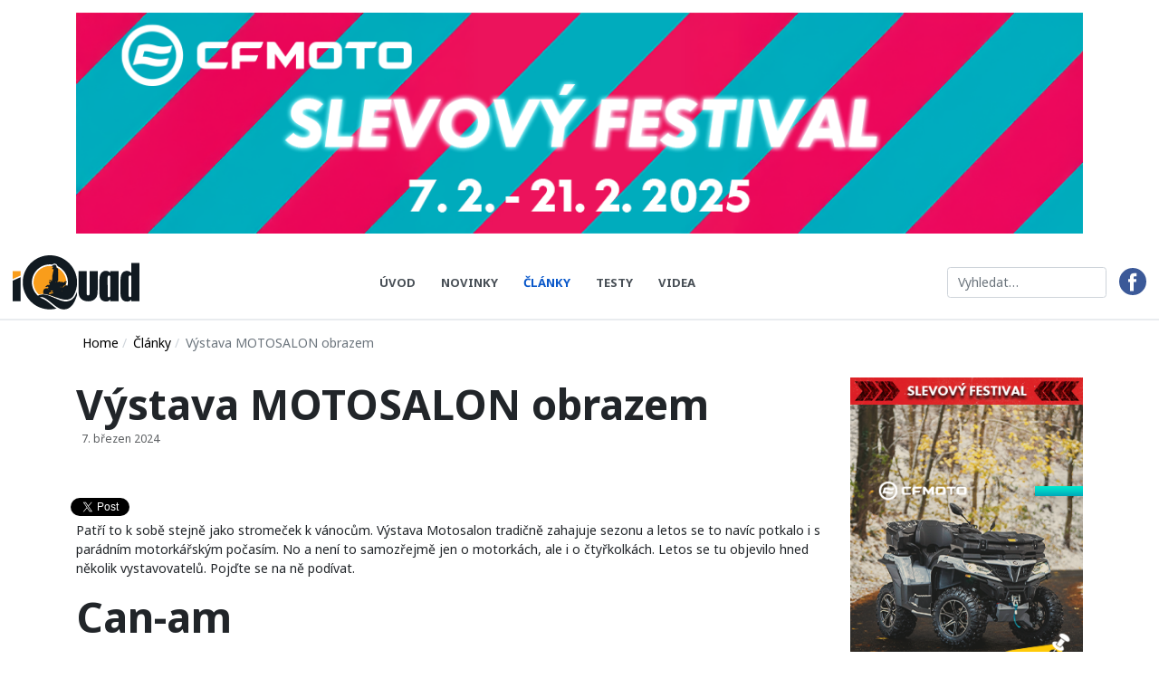

--- FILE ---
content_type: text/html; charset=utf-8
request_url: https://www.iquad.cz/index.php?option=com_content&view=article&id=538:vystava-motosalon-obrazem&catid=93&Itemid=745
body_size: 7875
content:
<!DOCTYPE html>
<html xmlns="http://www.w3.org/1999/xhtml" class="j4" xml:lang="cs-cz" lang="cs-cz" dir="ltr">

<head>
  
  <meta charset="utf-8">
	<meta name="rights" content="Quad Magazine">
	<meta name="author" content="Matěj Oliva">
	<meta property="og:image" content="https://www.iquad.cz/images/Clanky/2024/Motosalon/ISB_1563.jpg">
	<meta property="twitter:image" content="https://www.iquad.cz/images/Clanky/2024/Motosalon/ISB_1563.jpg">
	<meta property="og:title" content="Výstava MOTOSALON obrazem">
	<meta property="twitter:title" content="Výstava MOTOSALON obrazem">
	<meta property="og:description" content="Patří to k sobě stejně jako stromeček k vánocům. Výstava Motosalon tradičně zahajuje sezonu a letos se to navíc potkalo i s parádním motorkářským počasím. No a není to samozřejmě jen o motorkách, ale i o čtyřkolkách. Letos se tu objevilo hned několik vystavovatelů. Pojďte se na ně podívat.&amp;nbsp; ...">
	<meta property="twitter:description" content="Patří to k sobě stejně jako stromeček k vánocům. Výstava Motosalon tradičně zahajuje sezonu a letos se to navíc potkalo i s parádním motorkářským počasím. No a není to samozřejmě jen o motorkách, ale i o čtyřkolkách. Letos se tu objevilo hned několik vystavovatelů. Pojďte se na ně podívat.&amp;nbsp; ...">
	<meta name="description" content="Aktuální a praktické informace ze světa čtyřkolek.  ">
	<meta name="generator" content="Joomla! - Open Source Content Management">
	<title>Quad Magazine - Výstava MOTOSALON obrazem</title>
	<link href="https://www.iquad.cz/index.php?option=com_finder&amp;view=search&amp;format=opensearch&amp;Itemid=545" rel="search" title="OpenSearch Quad Magazine" type="application/opensearchdescription+xml">
	<link href="/favicon.ico" rel="icon" type="image/vnd.microsoft.icon">
<link href="/plugins/system/t4/themes/base/vendors/font-awesome5/css/all.min.css?4be343aa5a360bd036a8f90132af855e" rel="stylesheet" />
	<link href="/plugins/system/t4/themes/base/vendors/font-awesome/css/font-awesome.min.css?4be343aa5a360bd036a8f90132af855e" rel="stylesheet" />
	<link href="/templates/t4_bs5_blank/css/extras/com_docman.css?4be343aa5a360bd036a8f90132af855e" rel="stylesheet" />
	<link href="/templates/t4_bs5_blank/css/extras/com_easyblog.css?4be343aa5a360bd036a8f90132af855e" rel="stylesheet" />
	<link href="/templates/t4_bs5_blank/css/extras/com_easydiscuss.css?4be343aa5a360bd036a8f90132af855e" rel="stylesheet" />
	<link href="/templates/t4_bs5_blank/css/extras/com_virtuemart.css?4be343aa5a360bd036a8f90132af855e" rel="stylesheet" />
	<link href="/templates/t4_bs5_blank/css/extras/com_kunena.css?4be343aa5a360bd036a8f90132af855e" rel="stylesheet" />
	<link href="/templates/t4_bs5_blank/css/extras/com_jomsocial.css?4be343aa5a360bd036a8f90132af855e" rel="stylesheet" />
	<link href="/media/vendor/awesomplete/css/awesomplete.css?1.1.5" rel="stylesheet" />
	<link href="/media/vendor/joomla-custom-elements/css/joomla-alert.min.css?0.2.0" rel="stylesheet" />
	<link href="https://www.iquad.cz/plugins/content/fastsocialshare/style/style.css" rel="stylesheet" />
	<link href="/plugins/system/jce/css/content.css?badb4208be409b1335b815dde676300e" rel="stylesheet" />
	<link href="/plugins/system/jcemediabox/css/jcemediabox.min.css?979511e85263de6d59b56526f2cb61d7" rel="stylesheet" />
	<link href="/plugins/system/t4/themes/base/vendors/js-offcanvas/_css/js-offcanvas.css" rel="stylesheet" />
	<link href="https://fonts.googleapis.com/css?family=Noto+Sans%3A400%2C700%2C500%2C800%2C600%2C600i" rel="stylesheet" />
	<link href="/templates/t4_bs5_blank/css/template.css?58b067c60908c2703cdbdfdafa89086c" rel="stylesheet" />
	<link href="/media/t4/css/23-sub.css?b79d7d5004b1607ef77dae8f046c87b3" rel="stylesheet" />
	<link href="/templates/t4_bs5_blank/local/css/custom.css?a503bf34eee0bba5082b054b9976a7bd" rel="stylesheet" />
	<link href="/media/com_widgetkit/css/site.css" rel="stylesheet" id="widgetkit-site-css" />
<script type="application/json" class="joomla-script-options new">{"joomla.jtext":{"MOD_FINDER_SEARCH_VALUE":"Vyhledat&hellip;","JLIB_JS_AJAX_ERROR_OTHER":"P\u0159i na\u010d\u00edt\u00e1n\u00ed dat JSON do\u0161lo k chyb\u011b: HTTP %s status code.","JLIB_JS_AJAX_ERROR_PARSE":"P\u0159i zpracov\u00e1n\u00ed n\u00e1sleduj\u00edc\u00ed data JSON do\u0161lo k chyb\u011b parsov\u00e1n\u00ed:<br\/><code style='color:inherit;white-space:pre-wrap;padding:0;margin:0;border:0; background:inherit;'>%s<\/code>","ERROR":"Chyba","MESSAGE":"Zpr\u00e1va","NOTICE":"Ozn\u00e1men\u00ed","WARNING":"Varov\u00e1n\u00ed","JCLOSE":"Zav\u0159\u00edt","JOK":"OK","JOPEN":"Otev\u0159\u00edt"},"finder-search":{"url":"\/index.php?option=com_finder&task=suggestions.suggest&format=json&tmpl=component&Itemid=545"},"system.paths":{"root":"","rootFull":"https:\/\/www.iquad.cz\/","base":"","baseFull":"https:\/\/www.iquad.cz\/"},"csrf.token":"23ffb69d9a6a67e87f7177b1fa6e2589"}</script>
	<script src="/media/system/js/core.min.js?37ffe4186289eba9c5df81bea44080aff77b9684"></script>
	<script src="/media/com_finder/js/finder-es5.min.js?e6d3d1f535e33b5641e406eb08d15093e7038cc2" nomodule defer></script>
	<script src="/media/system/js/messages-es5.min.js?c29829fd2432533d05b15b771f86c6637708bd9d" nomodule defer></script>
	<script src="/media/vendor/jquery/js/jquery.min.js?3.7.1"></script>
	<script src="/media/legacy/js/jquery-noconflict.min.js?647005fc12b79b3ca2bb30c059899d5994e3e34d"></script>
	<script src="/media/vendor/jquery-migrate/js/jquery-migrate.min.js?3.4.1"></script>
	<script src="/media/vendor/bootstrap/js/bootstrap-es5.min.js?5.3.2" nomodule defer></script>
	<script src="/media/vendor/awesomplete/js/awesomplete.min.js?1.1.5" defer></script>
	<script src="/media/com_finder/js/finder.min.js?a2c3894d062787a266d59d457ffba5481b639f64" type="module"></script>
	<script src="/media/system/js/messages.min.js?7f7aa28ac8e8d42145850e8b45b3bc82ff9a6411" type="module"></script>
	<script src="/media/vendor/bootstrap/js/dropdown.min.js?5.3.2" type="module"></script>
	<script src="/media/vendor/bootstrap/js/collapse.min.js?5.3.2" type="module"></script>
	<script src="/plugins/system/jcemediabox/js/jcemediabox.min.js?979511e85263de6d59b56526f2cb61d7"></script>
	<script src="/plugins/system/t4/themes/base/vendors/js-offcanvas/_js/js-offcanvas.pkgd.js"></script>
	<script src="/plugins/system/t4/themes/base/vendors/bodyscrolllock/bodyScrollLock.min.js"></script>
	<script src="/plugins/system/t4/themes/base/js/offcanvas.js"></script>
	<script src="/templates/t4_bs5_blank/js/template.js"></script>
	<script src="/plugins/system/t4/themes/base/js/base.js?4be343aa5a360bd036a8f90132af855e"></script>
	<script src="/plugins/system/t4/themes/base/js/megamenu.js"></script>
	<script src="/media/com_widgetkit/js/maps.js" defer></script>
	<script src="/media/com_widgetkit/lib/uikit/dist/js/uikit.min.js"></script>
	<script src="/media/com_widgetkit/lib/uikit/dist/js/uikit-icons.min.js"></script>
	<script>jQuery(document).ready(function(){WfMediabox.init({"base":"\/","theme":"standard","width":"","height":"","lightbox":0,"shadowbox":0,"icons":1,"overlay":1,"overlay_opacity":0,"overlay_color":"","transition_speed":300,"close":2,"scrolling":"fixed","labels":{"close":"Close","next":"Next","previous":"Previous","cancel":"Cancel","numbers":"{{numbers}}","numbers_count":"{{current}} of {{total}}","download":"Download"}});});</script>
	<meta property="og:title" content="Výstava MOTOSALON obrazem" />
	<meta property="og:type" content="article" />
	<meta property="og:image" itemprop="image" content="https://www.iquad.cz/images/Clanky/2024/Motosalon/titiůmo.jpg" />
	<meta property="og:url" content="https://www.iquad.cz/index.php?option=com_content&amp;view=article&amp;id=538:vystava-motosalon-obrazem&amp;catid=93&amp;Itemid=745" />
	<meta property="og:site_name" content="Quad Magazine" />
	<meta property="og:description" content="Aktuální a praktické informace ze světa čtyřkolek.  " />


  <!--[if lt IE 9]>
    <script src="/media/jui/js/html5.js"></script>
  <![endif]-->
  <meta name="viewport"  content="width=device-width, initial-scale=1, maximum-scale=1, user-scalable=yes"/>
  <style  type="text/css">
    @-webkit-viewport   { width: device-width; }
    @-moz-viewport      { width: device-width; }
    @-ms-viewport       { width: device-width; }
    @-o-viewport        { width: device-width; }
    @viewport           { width: device-width; }
  </style>
  <meta name="HandheldFriendly" content="true"/>
  <meta name="apple-mobile-web-app-capable" content="YES"/>
  <!-- //META FOR IOS & HANDHELD -->
  
</head>

<body class="site-default navigation-default theme-default layout-default nav-breakpoint-lg com_content view-article item-745 loaded-bs5" data-jver="4">
  
  <div class="t4-offcanvas" data-offcanvas-options='{"modifiers":"left,push"}' id="off-canvas-left-push" role="complementary" style="display:none;">
	<div class="t4-off-canvas-header">
	 		  <a href="https://www.iquad.cz/" title="Quad Magazine">
	  	    	  	
	    	      <img class="logo-img" src="/images/logo.svg" alt="Quad Magazine" />
	    
	  	  </a>
	  		<button type="button" class="close js-offcanvas-close" data-bs-dismiss="modal" aria-hidden="true">×</button>
	</div>

	<div class="t4-off-canvas-body menu-item-drill" data-effect="drill">
		<div class="t4-module module " id="Mod152"><div class="module-inner"><div class="module-ct"><nav class="navbar">
<ul class="nav navbar-nav ">
<li class="nav-item item-545 default"><a href="/index.php?option=com_content&amp;view=featured&amp;Itemid=545" itemprop="url" class="nav-link"><span itemprop="name">Úvod</span></a></li><li class="nav-item item-752"><a href="/index.php?option=com_content&amp;view=category&amp;layout=blog&amp;id=99&amp;Itemid=752" itemprop="url" class="nav-link"><span itemprop="name">Novinky</span></a></li><li class="nav-item item-745 current active"><a href="/index.php?option=com_content&amp;view=category&amp;layout=blog&amp;id=93&amp;Itemid=745" itemprop="url" class="nav-link" aria-current="page"><span itemprop="name">Články</span></a></li><li class="nav-item item-546"><a href="/index.php?option=com_content&amp;view=category&amp;layout=blog&amp;id=81&amp;Itemid=546" itemprop="url" class="nav-link"><span itemprop="name">Testy</span></a></li><li class="nav-item item-533"><a href="/index.php?option=com_content&amp;view=category&amp;layout=blog&amp;id=90&amp;Itemid=533" itemprop="url" class="nav-link"><span itemprop="name">Videa</span></a></li></ul></nav></div></div></div>
	</div>

	</div>
  <main>
    <div class="t4-wrapper">
      <div class="t4-content">
        <div class="t4-content-inner">
          
<div id="t4-topbanner" class="t4-section  t4-topbanner  center">
<div class="t4-section-inner container"><div class="t4-col py-3"><div class="mod-banners bannergroup">

    <div class="mod-banners__item banneritem">
                                                                                                                                                                                                                                                                            <a
                            href="/index.php?option=com_banners&amp;task=click&amp;id=15" target="_blank" rel="noopener noreferrer"
                            title="Horní banner">
                            <img
                                src="https://www.iquad.cz/images/banners/2025/Journeyman_unor/iQuad_HORIZONTAL.png#joomlaImage://local-images/banners/2025/Journeyman_unor/iQuad_HORIZONTAL.png?width=1140&height=250"
                                alt="CFMOTO"
                                width="1292"                                height="160"                            >
                        </a>
                                                            </div>

</div>
</div></div>
</div>

<div id="t4-header" class="t4-section  t4-header"><!-- HEADER BLOCK -->
<header class="header-block header-block-2">
  <div class="container-xxl">
    <div class="header-wrap d-flex align-items-center justify-content-between collapse-static">
      <div class="navbar-brand logo-image">
    <a href="https://www.iquad.cz/" title="Quad Magazine">
        	
          <img class="logo-img" width="" height="" src="/images/logo.svg" alt="Quad Magazine" />
    
    </a>
  </div>


      <div class="t4-navbar mx-auto collapse-static">
        
<nav class="navbar navbar-expand-lg">
<button class="navbar-toggler" type="button" data-bs-toggle="collapse" data-bs-target="#t4-megamenu-mainmenu" aria-controls="t4-megamenu-mainmenu" aria-expanded="false" aria-label="Toggle navigation" style="display: none;">
    <i class="fa fa-bars toggle-bars"></i>
</button>
	<div id="t4-megamenu-mainmenu" class="t4-megamenu collapse navbar-collapse slide animate" data-duration="400">

<ul class="nav navbar-nav level0"  itemscope="itemscope" itemtype="http://www.schema.org/SiteNavigationElement">
<li class="nav-item default" data-id="545" data-level="1"><a href="/index.php?option=com_content&amp;view=featured&amp;Itemid=545" itemprop="url" class="nav-link"><span itemprop="name">Úvod</span></a></li><li class="nav-item" data-id="752" data-level="1"><a href="/index.php?option=com_content&amp;view=category&amp;layout=blog&amp;id=99&amp;Itemid=752" itemprop="url" class="nav-link"><span itemprop="name">Novinky</span></a></li><li class="nav-item current active" data-id="745" data-level="1"><a href="/index.php?option=com_content&amp;view=category&amp;layout=blog&amp;id=93&amp;Itemid=745" itemprop="url" class="nav-link" aria-current="page"><span itemprop="name">Články</span></a></li><li class="nav-item" data-id="546" data-level="1"><a href="/index.php?option=com_content&amp;view=category&amp;layout=blog&amp;id=81&amp;Itemid=546" itemprop="url" class="nav-link"><span itemprop="name">Testy</span></a></li><li class="nav-item" data-id="533" data-level="1"><a href="/index.php?option=com_content&amp;view=category&amp;layout=blog&amp;id=90&amp;Itemid=533" itemprop="url" class="nav-link"><span itemprop="name">Videa</span></a></li></ul></div>
</nav>

      </div>

      <div class="t4-header-r d-flex align-items-center">
        
<form class="mod-finder js-finder-searchform form-search" action="/index.php?option=com_finder&amp;view=search&amp;Itemid=744" method="get" role="search">
    <label for="mod-finder-searchword207" class="visually-hidden finder">Hledat</label><input type="text" name="q" id="mod-finder-searchword207" class="js-finder-search-query form-control" value="" placeholder="Vyhledat&hellip;">
            <input type="hidden" name="option" value="com_finder"><input type="hidden" name="view" value="search"><input type="hidden" name="Itemid" value="744"></form>


<div class="custom"  >
	<p><a href="https://www.facebook.com/quadmagazin" target="_self"><img src="/images/facebook.svg" alt="facebook" width="30" height="30" style="margin-top: 12px;" /></a></p></div>

        <!--<nav class="navbar-expand-lg">
    <button class="navbar-toggler" type="button" data-bs-toggle="collapse" data-bs-target="#t4-megamenu-mainmenu" aria-controls="t4-megamenu-mainmenu" aria-expanded="false" aria-label="Toggle navigation">
        <i class="fa fa-bars toggle-bars"></i>
    </button>
</nav>
-->
        <span id="triggerButton" class="btn js-offcanvas-trigger t4-offcanvas-toggle d-lg-none" data-offcanvas-trigger="off-canvas-left-push"><i class="fa fa-bars toggle-bars"></i></span>
      </div>
    </div>
  </div>
</header>
<!-- // HEADER BLOCK --></div>

<div id="t4-breadcrumbs" class="t4-section  t4-breadcrumbs">
<div class="t4-section-inner container"><nav role="navigation" aria-label="Drobečková navigace">
	<ol itemscope itemtype="https://schema.org/BreadcrumbList" class="mod-breadcrumbs breadcrumb">
					<li class="active">
				<span class="icon fa fa-home"></span>
			</li>
		
						<li itemprop="itemListElement" itemscope itemtype="https://schema.org/ListItem" class="mod-breadcrumbs__item breadcrumb-item"><span property="item" typeof="WebPage"><a itemprop="item" href="/index.php?option=com_content&amp;view=featured&amp;Itemid=545" class="pathway"><span itemprop="name">Home</span></a></span>
											<span class="divider"></span>
					
					<meta itemprop="position" content="1">
				</li>
							<li itemprop="itemListElement" itemscope itemtype="https://schema.org/ListItem" class="mod-breadcrumbs__item breadcrumb-item"><span property="item" typeof="WebPage"><a itemprop="item" href="/index.php?option=com_content&amp;view=category&amp;layout=blog&amp;id=93&amp;Itemid=745" class="pathway"><span itemprop="name">Články</span></a></span>
											<span class="divider"></span>
					
					<meta itemprop="position" content="2">
				</li>
							<li aria-current="page" itemprop="itemListElement" itemscope itemtype="https://schema.org/ListItem" class="mod-breadcrumbs__item breadcrumb-item active"><span itemprop="name">Výstava MOTOSALON obrazem</span>					<meta itemprop="position" content="3">
				</li>
				</ol>
</nav>
</div>
</div>






<div id="t4-main-body" class="t4-section  t4-main-body  py-3">
<div class="t4-section-inner container"><div class="t4-row row">
<div class="t4-col col-12 col-md col-lg-12 col-xl-9">
<div id="system-message-container" aria-live="polite"></div>
<div class="com-content-article item-page" itemscope itemtype="https://schema.org/Article">
	<meta itemprop="inLanguage" content="cs-CZ">

	
	
		
	
		<div class="page-header">
					<h2 itemprop="headline">
				Výstava MOTOSALON obrazem			</h2>
		
					
		
		
		
	</div>
	
	<div class="article-aside">

				<dl class="article-info text-muted">

	
		<dt class="article-info-term">
							Podrobnosti					</dt>

		
		
		
		
					<dd class="published">
	<span class="fa fa-calendar" aria-hidden="true"></span>
	<time datetime="2024-03-07T19:29:00+00:00" itemprop="datePublished">
		7. březen 2024	</time>
</dd>
		
	
			
		
			</dl>
		
														
	</div>

	
		
				
			
		
	
	<div itemprop="articleBody" class="article-body">
		<div class="fastsocialshare_container fastsocialshare-align-left"><div class="fastsocialshare-subcontainer"><script>
					var loadAsyncDeferredFacebook = function() {
						(function(d, s, id) {
						  var js, fjs = d.getElementsByTagName(s)[0];
						  if (d.getElementById(id)) return;
						  js = d.createElement(s); js.id = id;
						  js.src = "//connect.facebook.net/cs_CZ/sdk.js#xfbml=1&version=v3.0";
						  fjs.parentNode.insertBefore(js, fjs);
						}(document, 'script', 'facebook-jssdk'));
					}
	
			  		if (window.addEventListener)
						window.addEventListener("load", loadAsyncDeferredFacebook, false);
					else if (window.attachEvent)
						window.attachEvent("onload", loadAsyncDeferredFacebook);
					else
				  		window.onload = loadAsyncDeferredFacebook;
					</script><div class="fastsocialshare-share-fbl fastsocialshare-button_count">
				<div class="fb-like"
					data-href="https://www.iquad.cz/index.php?option=com_content&view=article&id=538&catid=93&Itemid=745"
					data-layout="button_count"
                	data-width="100"
					data-action="like"
					data-show-faces="true"
					data-share="false">
				</div></div><div class="fastsocialshare-share-fbsh fb-shareme-core">
					<div class="fb-share-button fb-shareme-core"
						data-href="https://www.iquad.cz/index.php?option=com_content&view=article&id=538&catid=93&Itemid=745"
						data-layout="button"
						data-size="small">
					</div></div><div class="fastsocialshare-share-tw">
						<a href="https://twitter.com/intent/tweet" data-dnt="true" class="twitter-share-button"  data-text="V&yacute;stava MOTOSALON obrazem" data-count="horizontal" data-via="" data-url="https://www.iquad.cz/index.php?option=com_content&view=article&id=538&catid=93&Itemid=745" data-lang="cs"></a>
						</div>
						<script>
							var loadAsyncDeferredTwitter =  function() {
	            						var d = document;
	            						var s = 'script';
	            						var id = 'twitter-wjs';
					            		var js,fjs=d.getElementsByTagName(s)[0],p=/^http:/.test(d.location)?'http':'https';if(!d.getElementById(id)){
						        		js=d.createElement(s);js.id=id;js.src=p+'://platform.twitter.com/widgets.js';fjs.parentNode.insertBefore(js,fjs);}
					        		}
						
							if (window.addEventListener)
								window.addEventListener("load", loadAsyncDeferredTwitter, false);
							else if (window.attachEvent)
								window.attachEvent("onload", loadAsyncDeferredTwitter);
							else
								window.onload = loadAsyncDeferredTwitter;
						</script></div></div><p>Patří to k sobě stejně jako stromeček k vánocům. Výstava Motosalon tradičně zahajuje sezonu a letos se to navíc potkalo i s parádním motorkářským počasím. No a není to samozřejmě jen o motorkách, ale i o čtyřkolkách. Letos se tu objevilo hned několik vystavovatelů. Pojďte se na ně podívat.&nbsp;</p>
 
<h1>Can-am</h1>
<p>Kanadská značka ukázala v podstatě celou svou modelovou řadu. Nejzajímavější novinkou je samozřejmě nový Maverick, který dostal Can-am znovu do hry o nejlepší bigynu na trhu. Nechyběla ale ani sedmistovka Outlander, který má ve svých útrobách poprvé velký jednoválec. Test <a href="/index.php?option=com_content&amp;view=article&amp;id=403:can-am-outlander-700-v-testu&amp;catid=81&amp;Itemid=546" target="_blank" rel="noopener">najdete zde.&nbsp;</a></p>
<p>&nbsp;<img src="/images/Clanky/2024/Motosalon/ISB_1563.jpg" alt="ISB 1563" width="1200" height="801" /></p>
<p><img src="/images/Clanky/2024/Motosalon/ISB_1564.jpg" alt="ISB 1564" width="1200" height="801" /></p>
<p><img src="/images/Clanky/2024/Motosalon/ISB_1568.jpg" alt="ISB 1568" width="1200" height="801" /></p>
<p><img src="/images/Clanky/2024/Motosalon/ISB_1566.jpg" alt="ISB 1566" width="1200" height="801" /></p>
<p><img src="/images/Clanky/2024/Motosalon/ISB_1565.jpg" alt="ISB 1565" width="1200" height="801" /></p>
<p><img src="/images/Clanky/2024/Motosalon/ISB_1570_-_kopie.jpg" alt="ISB 1570 kopie" width="1200" height="801" /></p>
<p><img src="/images/Clanky/2024/Motosalon/ISB_1571.jpg" alt="ISB 1571" width="1200" height="801" /></p>
<p><img src="/images/Clanky/2024/Motosalon/ISB_1572.jpg" alt="ISB 1572" width="1200" height="801" /></p>
<p><img src="/images/Clanky/2024/Motosalon/ISB_1574.jpg" alt="ISB 1574" width="1200" height="801" /></p>
<p><img src="/images/Clanky/2024/Motosalon/ISB_1576.jpg" alt="ISB 1576" width="1200" height="801" /></p>
<p><img src="/images/Clanky/2024/Motosalon/ISB_1577.jpg" alt="ISB 1577" width="1200" height="801" /></p>
<h1>CFMOTO</h1>
<p>Suverénně nejlvětší stánek mělo CFMOTO. Kromě kompletní modelové řady jednoválcových i dvouválcových čtyřkolek se tu ukázala i novinka. Poprvé má totiž CFMOTO čtyřmístnou bugynu - Z950. Na test se samozřejmě můžete těšit a brzy vám ho dopřejem.&nbsp;</p>
<p><img src="/images/Clanky/2024/Motosalon/ISB_1523.jpg" alt="ISB 1523" width="1200" height="801" /></p>
<p><img src="/images/Clanky/2024/Motosalon/ISB_1526.jpg" alt="ISB 1526" width="1200" height="801" /></p>
<p><img src="/images/Clanky/2024/Motosalon/ISB_1527.jpg" alt="ISB 1527" width="1200" height="801" /></p>
<p><img src="/images/Clanky/2024/Motosalon/ISB_1528.jpg" alt="ISB 1528" width="1200" height="801" /></p>
<p><img src="/images/Clanky/2024/Motosalon/ISB_1530.jpg" alt="ISB 1530" width="1200" height="801" /></p>
<p><img src="/images/Clanky/2024/Motosalon/ISB_1531.jpg" alt="ISB 1531" width="1200" height="768" /></p>
<p><img src="/images/Clanky/2024/Motosalon/ISB_1532.jpg" alt="ISB 1532" width="1200" height="801" /></p>
<p><img src="/images/Clanky/2024/Motosalon/ISB_1533.jpg" alt="ISB 1533" width="1200" height="801" /></p>
<p><img src="/images/Clanky/2024/Motosalon/ISB_1534.jpg" alt="ISB 1534" width="1200" height="801" /></p>
<h1>GOES</h1>
<p>Nedávno jsme vám přinesli novinku o akvizici CFMOTO. Značka GOES nyní spadá plnohodnotně pod CFMOTO a nabízí dva modely postavené na základě jednoválců od CFMOTO. V nabídce je čtyřstovka a pětistovka. Zaujmou hlavně zajímavým designem a velmi sympatickou cenou. K dispozici jsou krátká i dlouhá verze.&nbsp;</p>
<p><img src="/images/Clanky/2024/Motosalon/20240302_181213.jpg" alt="20240302 181213" width="1200" height="900" /></p>
<p>&nbsp;</p>
<p><img src="/images/Clanky/2024/Motosalon/20240302_181236.jpg" alt="20240302 181236" width="1200" height="1600" /></p>
<p><img src="/images/Clanky/2024/Motosalon/20240302_181242.jpg" alt="20240302 181242" width="1200" height="1600" /></p>
<p><img src="/images/Clanky/2024/Motosalon/20240302_181348.jpg" alt="20240302 181348" width="1200" height="900" /></p>
<h1>POLARIS</h1>
<p>I americký Polaris ukázal vše, co umí včetně ostrého sněžného skútru Khaos. Hodně zajímavé jsou nové barvy, se kterými se na trati rozhodně neztratíte. Třeba litrový Scrambler vypadá výborně. Do lesa to asi teda úplně není.&nbsp;</p>
<p>&nbsp;<img src="/images/Clanky/2024/Motosalon/20240303_145609.jpg" alt="20240303 145609" width="1200" height="900" /></p>
<p><img src="/images/Clanky/2024/Motosalon/20240303_145514.jpg" alt="20240303 145514" width="1200" height="1600" /></p>
<p><img src="/images/Clanky/2024/Motosalon/ISB_1875.jpg" alt="ISB 1875" width="1200" height="801" /></p>
<p><img src="/images/Clanky/2024/Motosalon/ISB_1880.jpg" alt="ISB 1880" width="1200" height="801" /></p>
<p><img src="/images/Clanky/2024/Motosalon/ISB_1873_-_kopie.jpg" alt="ISB 1873 kopie" width="1200" height="801" /></p>
<p><img src="/images/Clanky/2024/Motosalon/ISB_1870.jpg" alt="ISB 1870" width="1200" height="801" /></p>
<p>&nbsp;</p>
<h1>LONCIN</h1>
<p><img src="/images/Clanky/2024/Motosalon/20240302_173324.jpg" alt="20240302 173324" width="1200" height="1600" /></p>
<p><img src="/images/Clanky/2024/Motosalon/20240302_173432.jpg" alt="20240302 173432" width="1200" height="1600" /></p>
<p><img src="/images/Clanky/2024/Motosalon/ISB_2011.jpeg" alt="ISB 2011" width="1200" height="801" /></p>
<p><img src="/images/Clanky/2024/Motosalon/ISB_2013.jpeg" alt="ISB 2013" width="1200" height="801" /></p>
<p><img src="/images/Clanky/2024/Motosalon/ISB_2021.jpg" alt="ISB 2021" width="1200" height="801" /></p>
<p><img src="/images/Clanky/2024/Motosalon/ISB_2016.jpeg" alt="ISB 2016" width="1200" height="801" /></p>
<p>&nbsp;Foto: Jana Kolací</p>
<p>&nbsp;</p>	</div>

	
	
	
		
	
		</div>

</div>
<div class="t4-col sidebar-r col-sm-12 col-xl-3">
<div class="t4-module module " id="Mod156"><div class="module-inner"><div class="module-ct"><div class="mod-banners bannergroup">

    <div class="mod-banners__item banneritem">
                                                                                                                                                                                                                                                                            <a
                            href="/index.php?option=com_banners&amp;task=click&amp;id=5" target="_blank" rel="noopener noreferrer"
                            title="Skyscraper ">
                            <img
                                src="https://www.iquad.cz/images/banners/2025/Journeyman_unor/iQuad_VERTICAL.png#joomlaImage://local-images/banners/2025/Journeyman_unor/iQuad_VERTICAL.png?width=300&height=600"
                                alt="Skyscraper "
                                                                                            >
                        </a>
                                                            </div>
    <div class="mod-banners__item banneritem">
                                                                                                                                                                                                                                                                            <a
                            href="/index.php?option=com_banners&amp;task=click&amp;id=10" target="_blank" rel="noopener noreferrer"
                            title="Skyscraper 2">
                            <img
                                src="https://www.iquad.cz/images/banners/2024/Journeyman_rijen/X520G2rámy_300400.png#joomlaImage://local-images/banners/2024/Journeyman_rijen/X520G2rámy_300400.png?width=300&height=400"
                                alt="Skyscraper 2"
                                                                                            >
                        </a>
                                                            </div>

</div>
</div></div></div>
</div>
</div></div>
</div>

<div id="t4-footnav" class="t4-section  t4-footnav">
<div class="t4-section-inner container"><div class="t4-row row">
<div class="t4-col footnav-4 col-12 col-sm-6 col-md">
<div class="t4-module module " id="Mod199"><div class="module-inner"><div class="module-ct">

<div class="custom"  >
	<p><img src="/images/logo_iQuad_inverz.svg" alt="logo iQuad 2 CZ" width="150" height="64" /></p></div>
</div></div></div>
</div>
<div class="t4-col footnav-3 col-12 col-sm-6 col-md-4 col-lg-3">
<div class="t4-module module " id="Mod205"><div class="module-inner"><h3 class="module-title "><span>Obchodní oddělení, PR </span></h3><div class="module-ct">

<div class="custom"  >
	<p>Dagmar Kubinová<br />email: <span style="color: #ffffff;"><a href="mailto:kubinova@iquad.cz" style="color: #ffffff;">kubinova@iquad.cz</a></span><br />tel.: +420 603 300 215</p></div>
</div></div></div>
</div>
<div class="t4-col footnav-1 col-12 col-sm-6 col-md-4 col-lg-2">
<div class="t4-module module " id="Mod197"><div class="module-inner"><h3 class="module-title "><span>Quad press s.r.o.</span></h3><div class="module-ct">

<div class="custom"  >
	<p>Jakoubkova 115<br /> 26601 Beroun<br /> IČ 05233208<br /> DIČ CZ05233208</p></div>
</div></div></div>
</div>
<div class="t4-col footnav-2 col-12 col-sm-6 col-md-4 col-lg-3">
<div class="t4-module module " id="Mod198"><div class="module-inner"><h3 class="module-title "><span>Redakce</span></h3><div class="module-ct">

<div class="custom"  >
	<p>Matěj Oliva<br />email:&nbsp;<span style="color: #ffffff;"><a href="mailto:oliva@iquad.cz" style="color: #ffffff;">oliva@iquad.cz</a></span><br />tel.: 724 022 334</p></div>
</div></div></div>
</div>
</div></div>
</div>

<div id="t4-footer" class="t4-section  t4-footer">
<div class="t4-section-inner container"><div class="t4-row row">
<div class="t4-col footer col-sm">


<div class="custom"  >
	<p style="text-align: justify;">Copyright © 2023 Attractive.cz. Všechna práva vyhrazena.</p></div>

</div>

</div></div>
</div><a href='javascript:' id='back-to-top'><i class='fa fa-chevron-up'></i></a>
        </div>
      </div>
    </div>
  </main>
  <!-- Global site tag (gtag.js) - Google Analytics -->
<script async src="https://www.googletagmanager.com/gtag/js?id=G-PSFF90DMPL"></script>
<script>
  window.dataLayer = window.dataLayer || [];
  function gtag(){dataLayer.push(arguments);}
  gtag('js', new Date());

  gtag('config', 'G-PSFF90DMPL');
</script>

</body>
</html>


--- FILE ---
content_type: text/css
request_url: https://www.iquad.cz/templates/t4_bs5_blank/local/css/custom.css?a503bf34eee0bba5082b054b9976a7bd
body_size: 471
content:
.navbar-nav a{
	text-transform: uppercase;
	font-weight: bold;
}

.items-row .item {
	padding: 1rem;
	background-color: rgb(248 250 252);
}

.t4-main-body {
padding-top: 3rem;
padding-bottom: 3rem;
}

.t4-header .header-block {
	border-bottom: 1px solid #e9ecef
}

.sidebar-r .banneritem {
	margin-bottom: 10px;
}

.fastsocialshare-subcontainer {
	margin-left: -6px;
	margin-top: 6px;
}
.pagination li {
	margin-right: 5px;
}
.logo-image img {
width: 140px;
}

.com-content-category-blog__items.blog-items.masonry-3 .col-lg-4 {
	width: 32%;
}

.com-content-category-blog__items.blog-items.columns-3 .col-lg-4 {
	width: 32%;
}


.blog-featured .items-row.cols-3 .col-lg-4 {
	margin: 5px;
	width: 32%;
	padding: 1rem;
}


@media (max-width: 990px) {
	.blog-featured .items-row.cols-3 .col-lg-4 {
	margin: 5px;
	width: 48%;
	padding: 1rem;
}
}

@media (max-width: 760px) {
	.blog-featured .items-row.cols-3 .col-lg-4 {
	margin: 5px;
	width: 99%;
	padding: 1rem;
	}
	.com-content-category-blog__items.blog-items.masonry-3 .col-lg-4 {
	width: 99%;
	}
	
	.com-content-category-blog__items.blog-items.columns-3 .col-lg-4 {
	width: 99%;
	}
}

@media (max-width: 760px) {
#t4-section-1 .lnee.newslist {
	margin-bottom: 20px;
}}

.items-row.cols-3 .col-lg-4 {
	margin: 5px;
	padding: 0;
}

--- FILE ---
content_type: image/svg+xml
request_url: https://www.iquad.cz/images/logo_iQuad_inverz.svg
body_size: 8226
content:
<?xml version="1.0" encoding="UTF-8" standalone="no"?>
<!DOCTYPE svg PUBLIC "-//W3C//DTD SVG 1.1//EN" "http://www.w3.org/Graphics/SVG/1.1/DTD/svg11.dtd">
<svg width="100%" height="100%" viewBox="0 0 545 233" version="1.1" xmlns="http://www.w3.org/2000/svg" xmlns:xlink="http://www.w3.org/1999/xlink" xml:space="preserve" xmlns:serif="http://www.serif.com/" style="fill-rule:evenodd;clip-rule:evenodd;stroke-linejoin:round;stroke-miterlimit:2;">
    <g>
        <g transform="matrix(1,0,0,1,-148.7,-181.299)">
            <path d="M261.8,350.2C267.3,348.4 272.7,347.6 278.6,347.6C290.9,347.6 298.3,349.2 326.6,359.2C329.7,360.2 332.9,361.3 336.2,362.5C361.5,351.8 379.2,326.7 379.2,297.6C379.2,258.7 347.6,227.1 308.7,227.1C269.8,227.1 238.2,258.7 238.2,297.6C238.2,318.5 247.3,337.3 261.8,350.2Z" style="fill:rgb(245,156,0);fill-rule:nonzero;"/>
        </g>
        <g transform="matrix(1,0,0,1,-148.7,-181.299)">
            <path d="M270.3,356.8C270.4,356.9 270.6,357 270.7,357.1C271,357 271.2,356.9 271.5,356.8L270.3,356.8Z" style="fill:rgb(245,156,0);fill-rule:nonzero;"/>
        </g>
    </g>
    <g transform="matrix(1,0,0,1,-148.7,-181.299)">
        <g>
            <path d="M400.1,373.5C393.3,377.4 384.6,380.1 378,380.1C366.9,380.1 356.5,377.2 334.2,367.4C299.5,352.3 291.9,350.1 278.6,350.1C271,350.1 264.4,351.6 257.1,355.3C241.3,341.1 231.4,320.6 231.4,297.7C231.4,255 266,220.4 308.7,220.4C312.1,220.4 315.4,220.6 318.6,221C318.8,220.8 319.1,220.6 319.3,220.5C319.8,220.1 320.3,219.7 320.8,219.4C321.1,219.2 321.5,219 321.9,218.8C324.8,217.7 327.2,217.2 329.3,217.2C335.8,217.2 339,222 340.9,225.6C341.2,226.2 341.4,227 341.4,227.7C367.7,240 386,266.8 386,297.8C386,302.5 385.6,307.2 384.7,311.7C381.9,310.2 375.7,310.2 374.7,311.9C372.5,312 369,314.3 368.6,316.6L367.9,316.6C367.8,317.1 367.7,317.5 367.6,318C366.6,318.4 366,317.1 365.3,317C365.3,315.6 365.6,315.2 365.9,313.8C369.1,312.3 375.6,309.4 376.5,305.9C377.2,305.4 377.8,304.9 378.5,304.4C378,301.7 375.7,302.8 373.6,301.5C376.8,299.4 381.4,298.1 381.4,294.1C379.5,292.8 375.3,293.1 373.1,293.9C371.3,296.7 368.9,298.9 365.4,298.6C364.8,297.7 364.2,296.9 363.6,296.1C360,296.1 353.7,297.4 350.7,294.5C348,294.5 344.7,295.1 342.2,296.3C342,296.3 341.7,296.2 341.5,296.2C340.7,294.7 341,293.1 341.1,291.4C341.4,291.5 341.8,291.7 342.2,291.8C342.6,290.8 342.9,290.7 343.9,290.2C345.3,277.1 344.1,263.9 344.1,250.8C343.7,249.6 343.1,248.5 343.3,247.2C343.6,247.1 343.8,246.9 344.1,246.8C345.4,241.8 341.7,235 336.7,234C336.5,233.4 336.8,232.4 336.8,227.7C333.5,221.3 330.1,220.6 323.4,223.1C320.8,225 318.1,227.2 315,228.5L315,229.2C317.3,230.2 319.2,230.2 321.7,230.3C322.4,232.8 321.6,233.7 320.3,235.7C319.8,235.7 319.2,235.8 318.7,235.9C318.7,239.9 318.9,242.8 323.1,240.8C323.7,241 324.3,241.3 324.9,241.5C323.8,245.3 322.6,248.4 322.9,252.3C321.2,254.2 322.5,256 321.1,258C320.8,260.7 321.1,261.6 319.6,264.3C319.2,270.5 318.8,276.8 318.4,283.1C317.7,284.9 316.9,287.5 317.8,289.3C314,290.8 312.2,288.2 309.2,287.2C307.7,288.2 306.6,288.7 304.9,289.2C305,290.2 305,290.3 305.7,290.9C305.2,291.6 304.7,291.5 303.9,291.6C303.9,291.8 304,292.1 304,292.3C308.1,291.3 310.8,290 313.1,293.9C312,294.6 312.7,296.4 311.8,297.4C310.7,296.3 310.1,295.8 308.7,295.3L308.7,294.6L307.5,294.6C307.2,295.7 306.3,295.8 305.4,296.3C304.4,299.4 304.4,303.1 308.5,303.4L308.5,304.7L309.6,304.7C309.4,305.7 307.2,307.7 306.4,308.8C300.9,308.8 300.9,308.8 298.1,309.2C294.1,311.6 291.9,313 289.5,317.2C291.7,317.6 291.7,317.6 296,317.7C297.7,316.7 298.4,316.3 300.4,316.1C303.1,321.9 304,322.6 297.2,324.1C295.6,324.1 294.1,324.1 292.5,324C292.4,323.9 292.2,323.7 292.2,323.6C290.7,323.9 288.7,323.8 287.8,325.1L286.6,325.1C286.5,325.4 286.4,325.7 286.2,326C285.7,326.1 285.2,326.2 284.7,326.4C284.5,326.8 284.3,327.2 284.2,327.6C283.8,327.7 283.4,327.8 283.1,327.9C282.6,329.7 281.9,330.5 280.7,333.2C280.2,336.4 278.2,344 280.8,346.4C280.9,346.9 281,347.4 281.2,347.9C292.1,348.1 300.4,350.1 326.6,359.5C329.8,360.6 333.1,361.7 336.5,362.9C342.3,364.9 347.2,366.7 351.5,368.1C362.9,371.6 370.3,372.8 378.1,372.8C382.5,372.8 387.9,371.8 393,370.2C394.3,369.6 395.7,368.9 396.9,368.2C400.8,365.8 406.4,361.5 410.7,354.5C420,337.7 425.3,318.5 425.3,297.9C425.3,233.5 373.1,181.3 308.7,181.3C244.3,181 192,233.2 192,297.6C192,362 244.2,414.2 308.6,414.2C318.5,414.2 328.1,413 337.2,410.7C330.4,406.4 322.8,400.4 313.2,392.5C297,379.2 286.6,372 279,369C275.8,367.7 272.7,366.1 269.7,364.4L269.6,364.3C269.1,364 268.5,363.7 268,363.4C267.9,363.3 267.8,363.3 267.8,363.2C267.3,362.9 266.8,362.6 266.3,362.3C266.2,362.2 266.1,362.2 266,362.1C265.7,361.9 265.5,361.7 265.2,361.6C267.2,361.2 269.2,361 271.4,361C281.5,361 293.3,367.8 317.4,387.6C343.4,409.1 353.3,414.2 369.6,414.2C384.1,414.2 395.2,408.1 405.7,394.7C411.9,386.9 416.1,378.3 422.2,362C423.5,358.5 424.5,354.8 425.3,351.3L425.3,337.6C423.4,343.3 420.6,350.4 416.7,356.8C411.4,365.7 404.6,370.8 400.1,373.5ZM301.8,330.1C301,328.7 300.5,328.2 300.5,326.6C300.8,326.5 301.1,326.4 301.4,326.3C301.8,327.6 302.2,328.8 301.8,330.1ZM317.6,291.8C316.4,292.1 315.3,292.5 314.1,292.8C314.1,292.3 314,291.8 314,291.4C317.6,291.5 317.6,291.5 317.6,291.8ZM317.9,332.9C318.2,333.7 318.2,333.7 318.8,333.9L318.8,333.2C319,333.3 319.2,333.4 319.4,333.4C319.4,333.7 319.5,334 319.5,334.2C320.1,334.4 320.8,334.5 321.4,334.7C321.8,336.2 321.8,336.2 321.7,336.8C319.6,337 317.4,337.1 315.3,337.3C313.3,336 312.2,335.6 311.3,333.5C313.7,332.6 315.6,332.9 317.9,332.9ZM307.1,347.8C306.1,348.1 305.1,348.4 304.1,348.7C304.9,345.8 304.9,345.8 305.2,342.8C309.8,339.3 316.7,340.3 321.8,340.9C322.5,342.3 322.8,343.3 322.9,344.9C317.9,344.8 312.4,347.4 307.1,347.8ZM333,297.6C331.3,297.1 331.5,296.6 331.6,294.8C331.8,294.8 332.1,294.9 332.3,294.9C332.7,295.7 333.1,296.5 333.5,297.3C333.3,297.4 333.1,297.4 333,297.6ZM355,320C354,317.5 354,317.5 354,316.8C354.9,316.8 355.7,316.9 356.6,316.9C356.4,318.4 356.6,319.4 355,320ZM360.4,335.5C359.6,334.8 358.9,334.2 358.2,333.6C359.5,333.5 360.4,333.5 361.1,334.8C360.9,335.2 360.9,335.2 360.4,335.5ZM365.7,321C363.4,321.4 363.4,321.4 362.7,321.7C362.9,320.1 363.3,320 364.5,318.9C364.9,319 365.4,319.2 365.9,319.3C365.8,319.8 365.7,320.4 365.7,321Z" style="fill:white;fill-rule:nonzero;"/>
        </g>
    </g>
    <g>
        <g transform="matrix(1,0,0,1,-148.7,-181.299)">
            <path d="M182.9,268.2L148.7,283.4L148.7,249L182.9,249L182.9,268.2Z" style="fill:rgb(245,156,0);fill-rule:nonzero;"/>
        </g>
        <g transform="matrix(1,0,0,1,-148.7,-181.299)">
            <path d="M151.4,289.4L148.7,290.6L148.7,379.2L182.9,379.2L182.9,275.3L151.4,289.4Z" style="fill:white;fill-rule:nonzero;"/>
        </g>
        <g transform="matrix(1,0,0,1,-148.7,-181.299)">
            <path d="M466.4,248.9L466.4,341.2C466.4,351.6 467.6,354.3 472.6,354.3C477.8,354.3 479.3,351.3 479.3,341.2L479.3,248.9L513.8,248.9L513.8,330.8C513.8,346.8 512.3,354.5 508.4,361.6C501.7,373.2 489.4,379.6 473.9,379.6C451.7,379.6 436.4,368.5 432.9,350C431.9,345.3 431.7,342.1 431.7,335.2L431.7,248.9L466.4,248.9Z" style="fill:white;fill-rule:nonzero;"/>
            <path d="M568.1,249.4L603.4,249.4L603.4,379.2L567.9,379.2L567.9,372C563.2,377.7 557.3,380.4 549.4,380.4C537.1,380.4 527.7,374 523.7,363.1C522.2,358.4 521.5,353 521.5,343.6L521.5,291.5C521.5,282.1 521.7,278.7 522.7,273C525.2,257.7 535.8,247.8 549.3,247.8C556.5,247.8 562.4,250.5 567.8,256.7L568.1,249.4ZM568.1,271.9C567.4,269.7 564.9,268.2 562.4,268.2C559.7,268.2 557.7,270.2 557,273.6C556.5,275.1 556.5,275.1 556.5,284.9L556.7,348.5C556.7,358.9 557.7,361.8 561.6,361.8C564.3,361.8 567.5,359.3 568,356.9L568,271.9L568.1,271.9Z" style="fill:white;fill-rule:nonzero;"/>
            <path d="M658.4,214.6L693.2,214.6L693.2,379.1L658.4,379.1L657.9,372.4C652.7,378.1 646.8,380.5 639.2,380.5C627.6,380.5 618.5,374.1 614.5,362.7C612.5,357.5 611.8,351.4 611.8,340.5L611.8,290.4C611.8,262 620.7,248.2 639.2,248.2C646.8,248.2 652.3,250.7 658.4,256.8L658.4,214.6ZM658.4,270.9C656.9,268.9 654.9,267.7 653,267.7C650.3,267.7 647.8,269.9 646.8,272.9C646.6,274.1 646.6,274.9 646.6,281L646.6,350.3C646.6,358.2 648.3,361.4 652.3,361.4C654.5,361.4 656.5,360.2 658.2,357.7L658.4,270.9Z" style="fill:white;fill-rule:nonzero;"/>
        </g>
    </g>
</svg>


--- FILE ---
content_type: image/svg+xml
request_url: https://www.iquad.cz/images/logo.svg
body_size: 10203
content:
<?xml version="1.0" encoding="UTF-8" standalone="no"?>
<!DOCTYPE svg PUBLIC "-//W3C//DTD SVG 1.1//EN" "http://www.w3.org/Graphics/SVG/1.1/DTD/svg11.dtd">
<svg width="100%" height="100%" viewBox="0 0 545 234" version="1.1" xmlns="http://www.w3.org/2000/svg" xmlns:xlink="http://www.w3.org/1999/xlink" xml:space="preserve" xmlns:serif="http://www.serif.com/" style="fill-rule:evenodd;clip-rule:evenodd;stroke-linejoin:round;stroke-miterlimit:2;">
    <g transform="matrix(1.00109,0,0,1.00109,113.147,58.5136)">
        <path d="M0,110.799C5.547,109.016 10.874,108.232 16.798,108.232C29.128,108.232 36.534,109.784 64.78,119.836C67.911,120.87 71.118,121.971 74.401,123.128C99.663,112.391 117.425,87.326 117.425,58.191C117.425,19.306 85.79,-12.329 46.906,-12.329C8.021,-12.329 -23.614,19.306 -23.614,58.191C-23.614,79.08 -14.479,97.874 0,110.799" style="fill:rgb(249,157,27);fill-rule:nonzero;"/>
    </g>
    <g transform="matrix(0.00996887,1.00104,1.00104,-0.00996887,122.451,175.519)">
        <path d="M0.458,-0.74C0.557,-0.593 0.655,-0.445 0.754,-0.296C0.652,-0.043 0.552,0.208 0.458,0.465C0.457,0.419 0.455,0.373 0.454,0.326C0.451,-0.037 0.452,-0.389 0.458,-0.74" style="fill:rgb(249,157,27);fill-rule:nonzero;"/>
    </g>
    <g transform="matrix(1.00109,0,0,1.00109,217.158,93.3887)">
        <path d="M0,46.707C-2.291,47.059 -2.291,47.059 -2.975,47.411C-2.793,45.823 -2.369,45.676 -1.209,44.567C-0.764,44.687 -0.311,44.821 0.176,44.972C0.094,45.547 0.047,46.127 0,46.707M-5.268,61.228C-6.023,60.578 -6.773,59.948 -7.502,59.319C-6.221,59.241 -5.344,59.241 -4.559,60.527C-4.734,60.954 -4.734,60.954 -5.268,61.228M-10.678,45.676C-11.658,43.129 -11.658,43.129 -11.658,42.427C-10.799,42.452 -9.947,42.478 -9.092,42.523C-9.238,44.087 -9.016,45.096 -10.678,45.676M-32.705,23.295C-34.391,22.812 -34.164,22.29 -34.094,20.5C-33.861,20.524 -33.637,20.552 -33.412,20.576C-33.033,21.358 -32.631,22.162 -32.229,22.967C-32.4,23.066 -32.553,23.165 -32.705,23.295M-58.584,73.466C-59.592,73.744 -60.574,74.044 -61.553,74.345C-60.773,71.451 -60.773,71.451 -60.422,68.405C-55.869,64.878 -48.887,65.865 -43.807,66.54C-43.152,67.977 -42.826,68.935 -42.67,70.496C-47.781,70.496 -53.246,73.164 -58.584,73.466M-47.738,58.611C-47.484,59.365 -47.484,59.365 -46.857,59.645L-46.857,58.962C-46.678,59.042 -46.473,59.122 -46.273,59.193C-46.246,59.469 -46.193,59.745 -46.146,60.023C-45.52,60.175 -44.865,60.328 -44.215,60.501C-43.807,62.014 -43.807,62.014 -43.934,62.637C-46.07,62.794 -48.213,62.97 -50.35,63.144C-52.32,61.863 -53.422,61.403 -54.379,59.295C-52.008,58.337 -50.074,58.611 -47.738,58.611M-48.092,17.557C-49.266,17.882 -50.424,18.207 -51.578,18.562C-51.611,18.082 -51.635,17.605 -51.635,17.151C-48.014,17.252 -48.014,17.252 -48.092,17.557M-63.824,55.819C-64.602,54.46 -65.158,53.883 -65.075,52.269C-64.775,52.17 -64.475,52.065 -64.168,51.973C-63.896,53.274 -63.416,54.508 -63.824,55.819M34.465,99.168C27.678,103.075 18.953,105.761 12.361,105.761C1.311,105.761 -9.158,102.83 -31.455,93.066C-66.158,77.933 -73.721,75.735 -87.1,75.735C-94.676,75.735 -101.268,77.252 -108.604,80.909C-124.378,66.756 -134.306,46.216 -134.306,23.353C-134.306,-19.346 -99.689,-53.96 -56.991,-53.96C-53.634,-53.96 -50.324,-53.746 -47.08,-53.33C-46.838,-53.509 -46.594,-53.689 -46.35,-53.87C-45.836,-54.251 -45.324,-54.629 -44.816,-54.996C-44.49,-55.231 -44.133,-55.423 -43.756,-55.564C-40.813,-56.668 -38.455,-57.183 -36.344,-57.183C-29.869,-57.183 -26.639,-52.398 -24.771,-48.802C-24.437,-48.157 -24.264,-47.441 -24.264,-46.715L-24.264,-46.706C2.074,-34.381 20.322,-7.647 20.322,23.353C20.322,28.103 19.893,32.752 19.072,37.264C16.23,35.798 10.119,35.778 9.084,37.446C6.869,37.565 3.346,39.861 2.969,42.175L2.262,42.175C2.16,42.627 2.061,43.077 1.986,43.559C0.977,43.963 0.428,42.627 -0.348,42.523C-0.348,41.115 0,40.764 0.299,39.331C3.471,37.867 9.967,34.927 10.945,31.473C11.605,30.942 12.256,30.444 12.941,29.936C12.455,27.221 10.141,28.326 8.053,27.047C11.225,24.977 15.807,23.695 15.807,19.691C13.871,18.411 9.713,18.735 7.5,19.519C5.664,22.314 3.32,24.478 -0.184,24.25C-0.783,23.395 -1.363,22.536 -1.939,21.707C-5.518,21.683 -11.885,22.967 -14.887,20.152C-17.625,20.152 -20.902,20.723 -23.365,21.961C-23.594,21.912 -23.82,21.86 -24.018,21.831C-24.779,20.3 -24.502,18.735 -24.467,17.002C-24.125,17.125 -23.74,17.252 -23.365,17.377C-22.936,16.343 -22.637,16.241 -21.658,15.74C-20.246,2.649 -21.432,-10.514 -21.432,-23.633C-21.855,-24.864 -22.453,-25.921 -22.256,-27.229C-22.006,-27.356 -21.752,-27.483 -21.477,-27.583C-20.195,-32.542 -23.914,-39.365 -28.854,-40.42C-29.006,-40.998 -28.771,-41.985 -28.771,-46.715C-32.076,-53.085 -35.496,-53.814 -42.143,-51.322C-44.789,-49.412 -47.484,-47.193 -50.533,-45.91L-50.533,-45.207C-48.26,-44.228 -46.379,-44.251 -43.883,-44.096C-43.229,-41.631 -43.986,-40.673 -45.291,-38.733C-45.816,-38.689 -46.348,-38.636 -46.857,-38.558C-46.857,-34.553 -46.625,-31.613 -42.5,-33.674C-41.895,-33.445 -41.289,-33.224 -40.656,-32.972C-41.715,-29.147 -42.949,-26.121 -42.67,-22.146C-44.412,-20.258 -43.047,-18.472 -44.512,-16.458C-44.838,-13.738 -44.486,-12.857 -46.047,-10.138C-46.449,-3.896 -46.828,2.375 -47.205,8.645C-47.885,10.432 -48.742,13.049 -47.834,14.836C-51.611,16.372 -53.402,13.702 -56.445,12.769C-57.932,13.728 -59.012,14.256 -60.727,14.734C-60.672,15.718 -60.627,15.844 -59.893,16.471C-60.394,17.176 -60.902,17.054 -61.734,17.176C-61.705,17.401 -61.679,17.627 -61.656,17.882C-57.578,16.85 -54.809,15.592 -52.52,19.467C-53.598,20.197 -52.895,21.986 -53.854,22.945C-54.984,21.81 -55.51,21.382 -56.996,20.853L-56.996,20.152L-58.228,20.152C-58.531,21.203 -59.391,21.382 -60.319,21.88C-61.332,24.953 -61.301,28.681 -57.174,28.958L-57.174,30.295L-56.116,30.295C-56.318,31.272 -58.563,33.311 -59.268,34.368C-64.775,34.368 -64.775,34.368 -67.57,34.724C-71.521,37.165 -73.814,38.548 -76.207,42.704C-74.045,43.129 -74.045,43.129 -69.738,43.233C-68.023,42.275 -67.296,41.847 -65.36,41.647C-62.611,47.434 -61.783,48.164 -68.527,49.602C-70.113,49.577 -71.676,49.553 -73.238,49.528C-73.359,49.397 -73.488,49.275 -73.588,49.174C-75.054,49.448 -77.089,49.373 -77.968,50.635L-79.18,50.635C-79.302,50.908 -79.426,51.211 -79.533,51.515C-80.035,51.615 -80.537,51.741 -81.039,51.866C-81.213,52.269 -81.396,52.674 -81.542,53.071C-81.92,53.15 -82.299,53.25 -82.677,53.353C-83.178,55.139 -83.908,55.969 -85.041,58.686C-85.523,61.863 -87.507,69.516 -84.945,71.88C-84.881,72.413 -84.741,72.925 -84.559,73.421C-73.624,73.657 -65.373,75.655 -39.117,84.999C-35.904,86.059 -32.617,87.189 -29.246,88.378C-23.461,90.419 -18.533,92.149 -14.211,93.593C-2.813,97.068 4.635,98.259 12.361,98.259C16.791,98.259 22.182,97.252 27.303,95.611C28.65,95.007 29.965,94.348 31.207,93.635C35.145,91.256 40.662,86.963 45.033,79.918C54.342,63.163 59.651,43.881 59.651,23.353C59.651,-41.065 7.428,-93.287 -56.991,-93.287C-121.412,-93.287 -173.633,-41.065 -173.633,23.353C-173.633,87.773 -121.412,139.994 -56.991,139.994C-47.121,139.994 -37.541,138.763 -28.387,136.456C-35.197,132.134 -42.83,126.198 -52.414,118.274C-68.596,104.966 -79.009,97.732 -86.653,94.769C-86.654,94.769 -86.656,94.768 -86.658,94.768C-89.865,93.434 -92.963,91.889 -95.936,90.153C-95.982,90.124 -96.031,90.097 -96.08,90.066C-96.608,89.757 -97.134,89.44 -97.654,89.118C-97.736,89.067 -97.816,89.016 -97.897,88.967C-98.389,88.659 -98.875,88.349 -99.357,88.03C-99.449,87.971 -99.542,87.91 -99.634,87.849C-99.902,87.672 -100.164,87.489 -100.43,87.309C-98.415,86.887 -96.474,86.72 -94.273,86.72C-84.191,86.72 -72.364,93.555 -48.322,113.327C-22.344,134.809 -12.455,139.935 3.83,139.935C18.371,139.935 29.422,133.832 39.893,120.407C46.096,112.594 50.34,103.999 56.372,87.695C57.672,84.183 58.702,80.545 59.518,77L59.518,63.329C57.618,69.011 54.797,76.103 50.943,82.57C45.688,91.391 38.924,96.482 34.465,99.168" style="fill:rgb(17,26,33);fill-rule:nonzero;"/>
    </g>
    <g transform="matrix(-0.913939,0.408532,0.408532,0.913939,0.685132,90.4907)">
        <path d="M-31.863,10.729L5.546,10.729L-8.519,-20.734L-39.698,-6.797L-31.863,10.729Z" style="fill:rgb(249,157,27);fill-rule:nonzero;"/>
    </g>
    <g transform="matrix(1.00109,0,0,1.00109,2.6629,184.296)">
        <path d="M0,-75.694L-2.66,-74.505L-2.66,14.076L31.492,14.076L31.492,-89.77L0,-75.694Z" style="fill:rgb(17,26,33);fill-rule:nonzero;"/>
    </g>
    <g transform="matrix(1.00109,0,0,1.00109,318.048,198.88)">
        <path d="M0,-130.745L0,-38.483C0,-28.122 1.234,-25.409 6.168,-25.409C11.348,-25.409 12.828,-28.369 12.828,-38.483L12.828,-130.745L47.365,-130.745L47.365,-48.844C47.365,-32.809 45.885,-25.162 41.938,-18.008C35.277,-6.414 22.943,0 7.402,0C-14.801,0 -30.096,-11.1 -33.549,-29.602C-34.535,-34.289 -34.783,-37.496 -34.783,-44.403L-34.783,-130.745L0,-130.745Z" style="fill:rgb(17,26,33);fill-rule:nonzero;"/>
    </g>
    <g transform="matrix(1.00109,0,0,1.00109,419.794,175.667)">
        <path d="M0,-84.614C-0.74,-86.834 -3.207,-88.314 -5.674,-88.314C-8.389,-88.314 -10.361,-86.341 -11.102,-82.887C-11.596,-81.407 -11.596,-81.407 -11.596,-71.54L-11.348,-7.894C-11.348,2.467 -10.361,5.427 -6.414,5.427C-3.701,5.427 -0.494,2.96 0,0.493L0,-84.614ZM0,-107.062L35.275,-107.062L35.275,22.696L-0.246,22.696L-0.246,15.541C-4.934,21.215 -10.855,23.929 -18.748,23.929C-31.084,23.929 -40.457,17.515 -44.404,6.66C-45.885,1.974 -46.625,-3.454 -46.625,-12.828L-46.625,-64.879C-46.625,-74.253 -46.377,-77.707 -45.391,-83.381C-42.924,-98.676 -32.316,-108.543 -18.748,-108.543C-11.596,-108.543 -5.674,-105.829 -0.246,-99.662L0,-107.062Z" style="fill:rgb(17,26,33);fill-rule:nonzero;"/>
    </g>
    <g transform="matrix(1.00109,0,0,1.00109,510.179,143.562)">
        <path d="M0,-53.531C-1.48,-55.505 -3.455,-56.738 -5.428,-56.738C-8.141,-56.738 -10.609,-54.518 -11.596,-51.557C-11.842,-50.324 -11.842,-49.585 -11.842,-43.417L-11.842,25.903C-11.842,33.796 -10.115,37.003 -6.168,37.003C-3.947,37.003 -1.975,35.77 -0.248,33.303L0,-53.531ZM0,-109.776L34.783,-109.776L34.783,54.765L0,54.765L-0.494,48.105C-5.674,53.779 -11.596,56.245 -19.242,56.245C-30.838,56.245 -39.965,49.831 -43.912,38.484C-45.885,33.303 -46.625,27.136 -46.625,16.282L-46.625,-33.797C-46.625,-62.166 -37.744,-75.98 -19.242,-75.98C-11.596,-75.98 -6.168,-73.513 0,-67.345L0,-109.776Z" style="fill:rgb(17,26,33);fill-rule:nonzero;"/>
    </g>
</svg>
